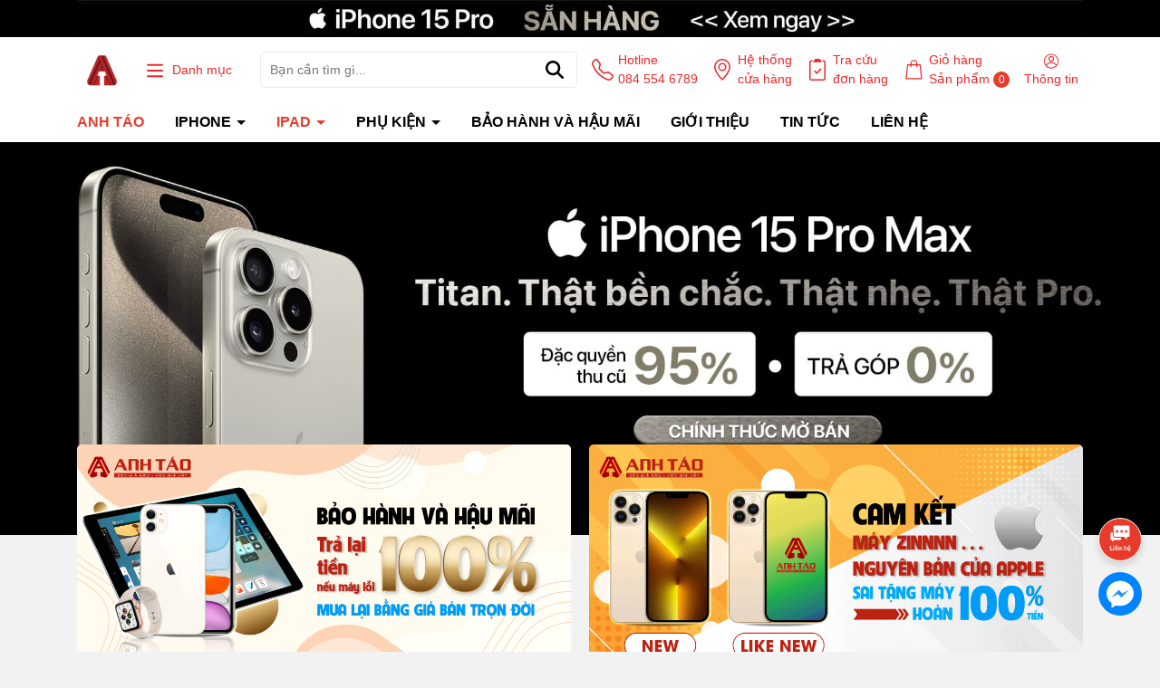

--- FILE ---
content_type: text/css
request_url: https://bizweb.dktcdn.net/100/517/334/themes/951154/assets/ajaxcart.scss.css?1752304542526
body_size: 2171
content:
.backdrop__body-backdrop___1rvky{position:fixed;opacity:0;width:100%;left:0;top:0 !important;right:0;bottom:0;background-color:#363636;z-index:9999;visibility:hidden;opacity:0;transition:opacity 0.3s ease-in-out, visibility 0.3s ease-in-out}@media (max-width: 480px){.backdrop__body-backdrop___1rvky{z-index:999}}.backdrop__body-backdrop___1rvky.active{visibility:visible;opacity:0.5}.block-cart .top-cart-content{right:0px;top:100%;position:absolute;background:#fff;padding:0;line-height:normal;text-align:left;box-shadow:0px 3px 25px 0px rgba(31,38,67,0.1);-o-box-shadow:0px 3px 25px 0px rgba(31,38,67,0.1);-moz-box-shadow:0px 3px 25px 0px rgba(31,38,67,0.1);-webkit-box-shadow:0px 3px 25px 0px rgba(31,38,67,0.1);z-index:9999999;display:none;color:#000;border-radius:8px;overflow:hidden;padding:5px}@media (min-width: 1199px){.block-cart:hover .top-cart-content{display:block}}.cartpcstyle{min-height:300px}.CartSideContainer .cart--empty-message{text-align:center}.CartSideContainer .cart--empty-message svg{width:80px;margin:15px}.cartPopupContainer{background-color:#fff}.cartPopupContainer .cart--empty-message{text-align:center}.cartPopupContainer .cart--empty-message svg{width:80px;margin:15px}.CartHeaderContainer{width:340px;background-color:#fff}.CartHeaderContainer .cart--empty-message{text-align:center}.CartHeaderContainer .cart--empty-message svg{width:80px;margin:15px}.cartheader{margin-bottom:0}.cartheader .cart_body{padding:10px 15px 0 15px;max-height:360px;overflow-y:auto}.cartheader .cart_body::-webkit-scrollbar-track{-webkit-box-shadow:inset 0 0 2px rgba(0,0,0,0.3);-moz-box-shadow:inset 0 0 2px rgba(0,0,0,0.3);border-radius:5px;background-color:#F5F5F5}.cartheader .cart_body::-webkit-scrollbar{width:5px;background-color:#F5F5F5}.cartheader .cart_body::-webkit-scrollbar-thumb{border-radius:5px;-webkit-box-shadow:inset 0 0 2px rgba(0,0,0,0.3);-moz-box-shadow:inset 0 0 2px rgba(0,0,0,0.3);background-color:#e73c2c}.cartheader .cart_body .cart_product{margin-bottom:15px;padding-bottom:15px;display:table;width:100%;border-bottom:solid 1px #ebebeb}.cartheader .cart_body .cart_image{display:table-cell;width:24%;vertical-align:top;position:relative}@media (max-width: 767px){.cartheader .cart_body .cart_image{display:none}}.cartheader .cart_body .cart_info{padding-left:15px;vertical-align:top}@media (max-width: 767px){.cartheader .cart_body .cart_info{padding-left:0px}}.cartheader .cart_body .cart_info .cart_name{margin-bottom:5px}.cartheader .cart_body .cart_info .cart_name a{margin-bottom:4px;font-size:13px;font-weight:600;line-height:1.3;display:block;color:#000}.cartheader .cart_body .cart_info .cart_name a:hover{color:#f3bd01}.cartheader .cart_body .cart_info .cart_name .remove-item-cart{color:red;display:inline-block}.cartheader .cart_body .cart_info .cart_name .remove-item-cart:hover{color:#f3bd01}.cartheader .cart_body .cart_info .variant-title{display:block;font-size:12px}.cartheader .cart_body .grid{display:flex}@media (max-width: 991px){.cartheader .cart_body .grid{flex-direction:column}}.cartheader .cart_body .grid .cart_item_name{width:50%}@media (max-width: 991px){.cartheader .cart_body .grid .cart_item_name{width:100%;margin-bottom:10px}}.cartheader .cart_body .grid .cart_item_name .cart_quantity{font-size:12px;margin-bottom:5px;display:block;font-weight:normal;color:#333}.cartheader .cart_body .grid .cart_prices{width:50%;text-align:right}@media (max-width: 767px){.cartheader .cart_body .grid .cart_prices{width:100%;text-align:left}}.cartheader .cart_body .grid .cart_prices .cart-price{font-weight:bold;display:block;font-size:14px;color:#d70018}.cartheader .cart_body .grid .cart__btn-remove{font-size:13px;color:#30656b}.cartheader .cart_body .cart_select .input-group-btn{display:block;width:100%;min-height:30px;font-size:1em;line-height:1.5;color:#55595c;background-color:#fff;background-image:none;margin:0;width:auto;float:left;position:relative;padding:0;border:none;box-shadow:none;background-color:transparent;border:1px solid #e73c2c;border-radius:5px;padding:2px}.cartheader .cart_body .cart_select .input-group-btn button{font-size:20px;line-height:0px;border:0;display:inline-block;width:25px;height:25px;background:#e73c2c;float:left;color:#fff;text-align:center;padding:0px;border-radius:5px}.cartheader .cart_body .cart_select .input-group-btn button svg{width:20px;height:20px}.cartheader .cart_body .cart_select .input-group-btn button:hover{background:#f3bd01}.cartheader .cart_body .cart_select .input-group-btn input{padding:0 2px;text-align:center;margin:0px;display:block;float:left;height:25px;border:0;width:30px;text-align:center;box-shadow:none;border-radius:8px;font-size:15px;background:transparent}.cartheader .ajaxcart__footer{padding:10px}.cartheader .ajaxcart__footer .cart__subtotal{font-size:15px;font-weight:500;margin-bottom:12px;display:flex}.cartheader .ajaxcart__footer .cart__subtotal .cart__col-6{width:50%;float:left;color:#000}.cartheader .ajaxcart__footer .cart__subtotal .cart__totle{width:50%;float:left;text-align:right}.cartheader .ajaxcart__footer .cart__subtotal .cart__totle .total-price{font-weight:bold;color:#d70018}.cartheader .ajaxcart__footer .cart__btn-proceed-checkout-dt{display:block;position:relative;padding-top:0px}.cartheader .ajaxcart__footer .cart__btn-proceed-checkout-dt button{width:100%;background-color:#e73c2c;color:#fff;text-align:center;line-height:40px;border:1px solid #e73c2c;border-radius:5px}.cartheader .ajaxcart__footer .cart__btn-proceed-checkout-dt button:hover{background-color:#f3bd01;color:#fff;border:1px solid #f3bd01}@media (max-width: 1199px) and (min-width: 767px){.cart-mobile .cart_body .cart_image{width:10%}}.cartPopupContainer{background-color:#fff}.cartPopupContainer .cart--empty-message{text-align:center}.cartPopupContainer .cart--empty-message svg{width:80px;margin:15px}.popup-cart-mobile{max-width:450px;height:auto;background:#fff;width:100%;top:35% !important;left:50%;width:100%;position:fixed;visibility:hidden;transform:translate(-50%, -35%);border-radius:7px;overflow:hidden;display:none}.popup-cart-mobile.active{visibility:visible;z-index:9999;display:block}@media (min-width: 767px){.popup-cart-mobile{min-width:450px}}.popup-cart-mobile .header-popcart .top-cart-header span{display:flex;padding:10px;background:#e73c2c;font-weight:bold;color:#fff;padding-left:10px;align-items:center}.popup-cart-mobile .header-popcart .top-cart-header span svg{width:20px;height:20px;display:inline-block;filter:invert(1);margin-right:5px}.popup-cart-mobile .media-content{display:flex;padding:10px;border-bottom:1px solid #e73c2c;margin-bottom:10px}.popup-cart-mobile .media-content .thumb-1x1{width:70px}.popup-cart-mobile .media-content .thumb-1x1 img{max-width:100%;max-height:100%}.popup-cart-mobile .media-content .body_content{width:calc(100% - 70px);padding-left:15px}.popup-cart-mobile .media-content .body_content h4{font-size:14px;font-weight:bold;margin-bottom:0}.popup-cart-mobile .media-content .body_content .product-new-price{margin-top:0;font-size:16px;font-weight:400;display:block}.popup-cart-mobile .media-content .body_content .product-new-price b{margin-right:15px;color:#d70018}.popup-cart-mobile .media-content .body_content .product-new-price span{color:#979797;background:none;padding:0;font-size:14px;display:block}.popup-cart-mobile .noti-cart-count{font-size:14px;color:#000;display:inline-block;margin-bottom:10px;padding:0 10px}.popup-cart-mobile .noti-cart-count span{display:inline-block;background:none;color:#e73c2c;padding:0}.popup-cart-mobile .iconclose{position:absolute;right:10px;top:6px;cursor:pointer}.popup-cart-mobile .iconclose svg{filter:invert(1);width:15px;height:15px;transition:transform 0.3s}.popup-cart-mobile .iconclose:hover svg{transform:rotate(90deg)}.popup-cart-mobile .bottom-action{padding:0 10px 10px;display:inline-block;width:100%}@media (min-width: 992px){.popup-cart-mobile .bottom-action{display:flex;justify-content:space-between}}.popup-cart-mobile .bottom-action{padding:0 10px 10px;display:inline-block;width:100%}@media (min-width: 992px){.popup-cart-mobile .bottom-action{display:flex;justify-content:space-between}}.popup-cart-mobile .tocontinued{background:#f3bd01;font-weight:400;line-height:38px;display:block;padding:0px 20px;border:solid 1px #f3bd01;color:#fff;border-radius:0;height:40px;margin-bottom:6px;margin-top:0px;clear:both;text-align:center;border-radius:5px;cursor:pointer}.popup-cart-mobile .tocontinued:hover,.popup-cart-mobile .tocontinued:active{background:#e73c2c;border:solid 1px #e73c2c}@media (min-width: 992px){.popup-cart-mobile .tocontinued{width:calc(50% - 5px);margin-bottom:0px}}.popup-cart-mobile .checkout{height:40px;line-height:38px;width:100%;background:#e73c2c;border-radius:0;padding:0px;text-align:center;display:inline-block;font-size:14px;color:#fff;font-weight:400;border:solid 1px #e73c2c;float:right;border-radius:5px}.popup-cart-mobile .checkout:hover,.popup-cart-mobile .checkout:active{background:#f3bd01;border:solid 1px #f3bd01}@media (min-width: 992px){.popup-cart-mobile .checkout{width:calc(50% - 5px);margin-bottom:0px}}@media (max-width: 480px){.popup-cart-mobile{max-width:300px}}
